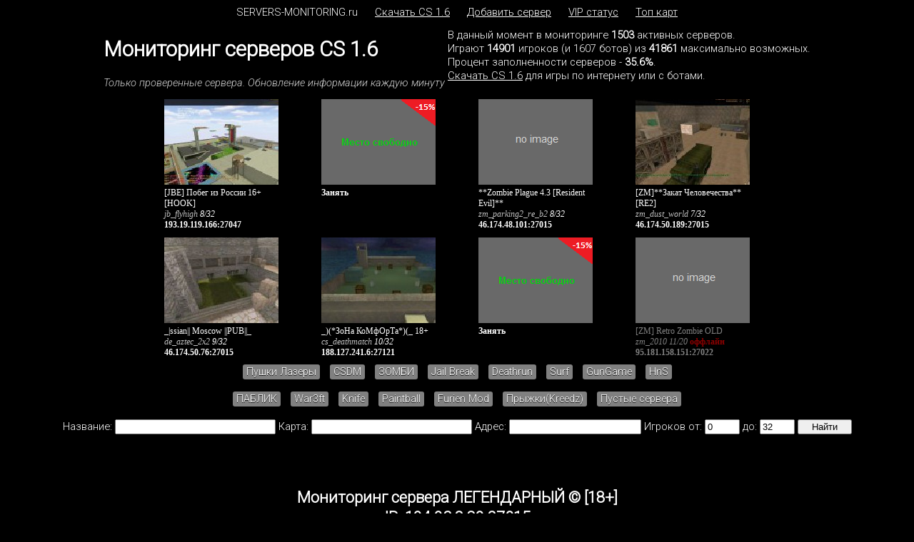

--- FILE ---
content_type: text/html; charset=UTF-8
request_url: https://servers-monitoring.ru/server/194.93.2.89:27015/
body_size: 5241
content:
<!DOCTYPE html>
<html>

<head>
	<link rel="icon" href="/favicon.ico" type="image/x-icon">
	<meta http-equiv="Content-Type" content="text/html; charset=utf-8">
	<meta name="revisit-after" content="1 day">
	<meta name="viewport" content="width=device-width, initial-scale=1">
  <meta name="description" content="ЛЕГЕНДАРНЫЙ © [18+] - мониторинг и статистика сервера айпи 194.93.2.89:27015">
  <meta name="keywords" content="ЛЕГЕНДАРНЫЙ © [18+], ip 194.93.2.89:27015, сервера cs 1.6, мониторинг серверов кс 1.6, подбор по модам, айпи серверов кс 1.6">
  <title>ЛЕГЕНДАРНЫЙ © [18+] - мониторинг сервера 194.93.2.89:27015 :: servers-monitoring.ru</title>

<link href="https://fonts.googleapis.com/css2?family=Roboto:ital,wght@0,300;1,300&display=swap" rel="stylesheet"> 
<link rel="stylesheet" type="text/css" href="/css/style.css?v=5">
</head>

<body>
<center>

<header>
<div style="max-width:1000px">
<div class="menu">
<a href="https://servers-monitoring.ru/" class="site_name">SERVERS-MONITORING.ru</a> 
<a href="https://servers-monitoring.ru/download-cs/" title="Скачать кс 1.6 v43 русская версия" class="viplink">Скачать CS 1.6</a> 
<a href="/add/" title="Добавить сервер cs 1.6 в мониторинг" class="viplink">Добавить сервер</a>
<a href="/vip/" title="VIP для сервера cs 1.6, раскрутить сервер cs 1.6" class="viplink">VIP статус</a>
<a href="/top-maps/" title="Топ карт для сервера cs 1.6" class="viplink">Топ карт</a>
</div>
</div>
</header>


<table style="max-width:1000px">
<tr>

<td style="max-width:600px">

<h1>Мониторинг серверов CS 1.6</h1>
<span style="color:lightgrey;font-style:italic;">Только проверенные сервера. Обновление информации каждую минуту</span>
</td>




<td>
В данный момент в мониторинге <b>1503</b> активных серверов.<br>
Играют <b>14901</b> игроков (и 1607 ботов) из <b>41861</b> максимально возможных.<br>
Процент заполненности серверов - <b>35.6%</b>.
<!-- Смотреть <a href="">график</a> загруженности. -->

<br>
<a href="https://servers-monitoring.ru/download-cs/" title="Скачать кс 1.6 v43 русская версия" class="viplink">Скачать CS 1.6</a> для игры по интернету или с ботами.
</td>

</tr>
</table>
<div class="top_servers">
<table class="top" cellspacing="10">
<tr>
	<td style="max-width: 160px;overflow: hidden;text-overflow: ellipsis;vertical-align:top;padding-bottom:5px;padding:0 25px;"><a href="/server/193.19.119.166:27047/"><img src="/images/maps/jb_flyhigh.jpg" class="img_top"></a><br><a href="/server/193.19.119.166:27047/" title="[JBE] Побег из России 16+ [HOOK]">[JBE] Побег из России 16+ [HOOK]</a><br><span style="font-style: italic; color: #c0c0c0;">jb_flyhigh</span> <span style="font-style: italic; color: white;">8/32</span><br><strong onclick="SelTd(this)">193.19.119.166:27047</strong></td>
	<td style="vertical-align:top;padding-bottom:5px;padding:0 25px;"><a href="/top/order/2/"><img src="/images/top/free-15.png" class="img_top"><br><strong>Занять</strong></a></td>
	<td style="max-width: 160px;overflow: hidden;text-overflow: ellipsis;vertical-align:top;padding-bottom:5px;padding:0 25px;"><a href="/server/46.174.48.101:27015/"><img src="/images/top/no_image.png" class="img_top"></a><br><a href="/server/46.174.48.101:27015/" title="**Zombie Plague 4.3 [Resident Evil]**">**Zombie Plague 4.3 [Resident Evil]**</a><br><span style="font-style: italic; color: #c0c0c0;">zm_parking2_re_b2</span> <span style="font-style: italic; color: white;">8/32</span><br><strong onclick="SelTd(this)">46.174.48.101:27015</strong></td>
	<td style="max-width: 160px;overflow: hidden;text-overflow: ellipsis;vertical-align:top;padding-bottom:5px;padding:0 25px;"><a href="/server/46.174.50.189:27015/"><img src="/images/maps/zm_dust_world.jpg" class="img_top"></a><br><a href="/server/46.174.50.189:27015/" title="[ZM]**Закат Человечества**[RE2]">[ZM]**Закат Человечества**[RE2]</a><br><span style="font-style: italic; color: #c0c0c0;">zm_dust_world</span> <span style="font-style: italic; color: white;">7/32</span><br><strong onclick="SelTd(this)">46.174.50.189:27015</strong></td>
</tr>
<tr>
	<td style="max-width: 160px;overflow: hidden;text-overflow: ellipsis;vertical-align:top;padding-bottom:5px;padding:0 25px;"><a href="/server/46.174.50.76:27015/"><img src="/images/maps/de_aztec_2x2.jpg" class="img_top"></a><br><a href="/server/46.174.50.76:27015/" title="_|ssian|| Moscow ||PUB||_">_|ssian|| Moscow ||PUB||_</a><br><span style="font-style: italic; color: #c0c0c0;">de_aztec_2x2</span> <span style="font-style: italic; color: white;">9/32</span><br><strong onclick="SelTd(this)">46.174.50.76:27015</strong></td>
	<td style="max-width: 160px;overflow: hidden;text-overflow: ellipsis;vertical-align:top;padding-bottom:5px;padding:0 25px;"><a href="/server/188.127.241.6:27121/"><img src="/images/maps/cs_deathmatch.jpg" class="img_top"></a><br><a href="/server/188.127.241.6:27121/" title="_)(*ЗоНа КоМфОрТа*)(_ 18+">_)(*ЗоНа КоМфОрТа*)(_ 18+</a><br><span style="font-style: italic; color: #c0c0c0;">cs_deathmatch</span> <span style="font-style: italic; color: white;">10/32</span><br><strong onclick="SelTd(this)">188.127.241.6:27121</strong></td>
	<td style="vertical-align:top;padding-bottom:5px;padding:0 25px;"><a href="/top/order/16/"><img src="/images/top/free-15.png" class="img_top"><br><strong>Занять</strong></a></td>
	<td style="max-width: 160px;overflow: hidden;text-overflow: ellipsis;vertical-align:top;padding-bottom:5px;padding:0 25px;"><a href="/server/95.181.158.151:27022/"><img src="/images/top/no_image.png" class="img_top"></a><br><a href="/server/95.181.158.151:27022/" title="[ZM] Retro Zombie OLD" style="color:gray;">[ZM] Retro Zombie OLD</a><br><span style="font-style: italic; color:gray">zm_2010</span> <span style="font-style: italic; color:gray;">11/20</span> <span style="font-weight:bold;color:darkred">оффлайн</span><br><strong onclick="SelTd(this)" style="color:gray;">95.181.158.151:27022</strong></td>
</tr>
</table>
</div>



<div class="tags">
<a href="/servera-sentry/" title="Сервера CSDM Sentry Пушки Лазеры">Пушки Лазеры</a>
<a href="/servera-csdm/" title="Сервера CS 1.6 CSDM без пушек и лазеров">CSDM</a>
<a href="/servera-zm/" title="Зомби сервера CS 1.6">ЗОМБИ</a>
<a href="/servera-jail/" title="Сервера CS 1.6 Побег из тюрьмы">Jail Break</a>
<a href="/servera-deathrun/" title="Детран сервера CS 1.6">Deathrun</a></td>
<a href="/servera-surf/" title="Сёрф сервера CS 1.6">Surf</a></td>
<a href="/servera-gungame/" title="Гангейм сервера CS 1.6">GunGame</a>
<a href="/servera-hns/" title="Сервера CS 1.6 Hide and Seek Прятки">HnS</a>
<br><br>
<a href="/servera-public/" title="Классические паблик сервера CS 1.6 без модов">ПАБЛИК</a>
<a href="/servera-war3ft/" title="Варкрафт сервера CS 1.6">War3ft</a>
<a href="/servera-knife/" title="Кнайф сервера CS 1.6">Knife</a>
<a href="/servera-paintball/" title="Сервера CS 1.6 с модом пейнтбол">Paintball</a>
<a href="/servera-furienmod/" title="Сервера CS 1.6 с модом фурии">Furien Mod</a>
<a href="/servera-jump/" title="Сервера CS 1.6 с модом Прыжки(Jump/Kreedz)">Прыжки(Kreedz)</a>
<a href="/servera-empty/" title="Пустые сервера CS 1.6">Пустые сервера</a>
</div>



<br>
<div style="max-width:1160px;">
<form action="/search.php" method="GET">
Название:
<input type="text" name="hostname" size="26" maxlength="64">
Карта:
<input type="text" id="example2" name="map" size="26" maxlength="64" value="">
Адрес:
<input type="text" name="adress" size="21" maxlength="50" value="">
Игроков от:
<input type="text" name="min_players" size="4" maxlength="2" value="0">
до: 
<input type="text" name="max_players" size="4" maxlength="2" value="32">
<input type="submit" value="   Найти   ">
</form>
</div>
<br><br>
</center>

<script src="https://servers-monitoring.ru/js/jquery-1.8.0.min.js"></script>
<script type="text/javascript" src="https://servers-monitoring.ru/js/jquery.autocomplete.js"></script>

<script type="text/javascript">
$(document).ready(function(){
// --- Автозаполнение ---
function liFormat (row, i, num) {
	var result = row[0] + '<p class=qnt>' + 'на ' + row[1] + ' серверах</p>';
	return result;
}

/*
function selectItem(li) {
	if( li == null ) var sValue = 'А ничего не выбрано!';
	if( !!li.extra ) var sValue = li.extra[2];
	else var sValue = li.selectValue;
	alert("Выбрана запись с ID: " + sValue);
}
*/

// --- Автозаполнение2 ---
$("#example2").autocomplete("/autocomplete.php", {
	delay:10,
	minChars:2,
	matchSubset:1,
	autoFill:true,
	matchContains:1,
	cacheLength:10,
	selectFirst:true,
	formatItem:liFormat,
	maxItemsToShow:10,
//	onItemSelect:selectItem
}); 
// --- Автозаполнение2 ---
});
</script>

<!-- Автозаполнение формы поиска карты -->
<style type="text/css">
.ac_results {
	color: #000000;
	padding: 0px;
	border: 1px solid WindowFrame;
	background-color: Window;
	overflow: hidden;
}
.ac_results ul {
	width: 100%;
	list-style-position: outside;
	list-style: none;
	padding: 0;
	margin: 0;
}
.ac_results iframe {
	display:none;/*sorry for IE5*/
	display/**/:block;/*sorry for IE5*/
	position:absolute;
	top:0;
	left:0;
	z-index:-1;
	filter:mask();
	width:3000px;
	height:3000px;
}
.ac_results li {
	position:relative;
    margin: 0px;
	padding: 2px 5px;
	cursor: pointer;
	display: block;
	width: 100%;
	font: menu;
	font-size: 12px;
	overflow: hidden;
}
.ac_loading {
	background : Window url('autocomplete_indicator.gif') right center no-repeat;
}
.ac_over {
	background-color: Highlight;
	color: HighlightText;
}
/*
#example2 {
  font-family: "Trebuchet MS", Tahoma, Verdana, Arial, Helvetica, sans-serif;
  font-size: 10pt;
}
*/
.qnt {
  position:absolute;
  top:-3px;
  right:10px;
  font-size:0.8em;
  color:#26A908;
}
</style>
<!-- Автозаполнение формы поиска карты -->

﻿<br><center><h2>Мониторинг сервера ЛЕГЕНДАРНЫЙ © [18+]<br>IP: 194.93.2.89:27015</h2><br>
<table width="1000px">
<tr>
<td width="80%">
<span onclick="SelTd(this)">connect 194.93.2.89:27015</span><br><br><b>Адрес:</b> <span onclick="SelTd(this)">194.93.2.89:27015</span><br><br><b>Название:</b> ЛЕГЕНДАРНЫЙ © [18+]<br><b>Описание:</b> [legendary-cs.ru]<br><b>Статус:</b> <span style="color:lime;font-weight:bold">онлайн</span><br><b>Игроки:</b> 2 / 32<br><b>Боты:</b> 0<br><br><b>Мод:</b> <a href="/servera-public/" title="Все сервера CS 1.6 с модом Public" style="text-decoration:underline">Public</a><br><b>Карта:</b> <a href="/servera-de_tuscan_2x2/" title="Сервера CS 1.6 с картой de_tuscan_2x2" style="text-decoration:underline">de_tuscan_2x2</a><br><b>Страна: </b><a href="/servera-ru/" title="Все сервера CS 1.6 в стране Россия" style="text-decoration:underline" target="_blank">Россия</a> <img src="/images/flags/RU.png" title="Russia" alt="" width="16" height="12"><br>
<b>Был опрошен:</b> 2026-01-19 20:52:18<br>
<b>Был онлайн:</b> &nbsp;&nbsp;&nbsp;2026-01-19 20:52:18<br>
<br><h4>Игроки:</h4><table><thead><tr><th>Ник</th><th>Счёт</th><th>Время</th></tr></thead><tbody><tr><td>site: legendary-cs.ru</td><td>0</td><td>19:21:25</td></tr><tr><td>ip: 194.93.2.89:27015</td><td>0</td><td>19:21:25</td></tr></tbody></table></td>


</tr>
</table>
</center>
<br>Комментарии к серверу<br>
Комментарии отключены<br>
<script type="text/javascript">
function SelTd(elem) {
	var sel = window.getSelection();
	var rng = document.createRange();
	sel.removeAllRanges();
	rng.selectNodeContents(elem);
	sel.addRange(rng);
}
</script>
<br>
<br>
Time of updating: 0.052371978759766 second<br><br>
<br>

<div class="footer">

<!--LiveInternet counter--><script type="text/javascript"><!--
document.write("<a href='http://www.liveinternet.ru/click' "+
"target=_blank><img src='//counter.yadro.ru/hit?t12.6;r"+
escape(document.referrer)+((typeof(screen)=="undefined")?"":
";s"+screen.width+"*"+screen.height+"*"+(screen.colorDepth?
screen.colorDepth:screen.pixelDepth))+";u"+escape(document.URL)+
";"+Math.random()+
"' alt='' title='LiveInternet: показано число просмотров за 24"+
" часа, посетителей за 24 часа и за сегодня' "+
"border='0' width='88' height='31'><\/a>")
//--></script><!--/LiveInternet-->



<!-- Yandex.Metrika informer -->
<a href="https://metrika.yandex.ru/stat/?id=14008990&amp;from=informer"
target="_blank" rel="nofollow"><img src="https://informer.yandex.ru/informer/14008990/3_1_FFFFFFFF_EFEFEFFF_0_pageviews"
style="width:88px; height:31px; border:0;" alt="Яндекс.Метрика" title="Яндекс.Метрика: данные за сегодня (просмотры, визиты и уникальные посетители)" class="ym-advanced-informer" data-cid="14008990" data-lang="ru" /></a>
<!-- /Yandex.Metrika informer -->

<!-- Yandex.Metrika counter -->
<script type="text/javascript" >
   (function(m,e,t,r,i,k,a){m[i]=m[i]||function(){(m[i].a=m[i].a||[]).push(arguments)};
   m[i].l=1*new Date();
   for (var j = 0; j < document.scripts.length; j++) {if (document.scripts[j].src === r) { return; }}
   k=e.createElement(t),a=e.getElementsByTagName(t)[0],k.async=1,k.src=r,a.parentNode.insertBefore(k,a)})
   (window, document, "script", "https://mc.yandex.ru/metrika/tag.js", "ym");

   ym(14008990, "init", {
        clickmap:true,
        trackLinks:true,
        accurateTrackBounce:true
   });
</script>
<noscript><div><img src="https://mc.yandex.ru/watch/14008990" style="position:absolute; left:-9999px;" alt="" /></div></noscript>
<!-- /Yandex.Metrika counter -->




&nbsp;&nbsp;&nbsp;<img src="//www.free-kassa.ru/img/fk_btn/14.png">

<a href="/contacts/" title="Контакты">Контакты</a>

<a href="/masterserver/" title="Мастерсервер - патч для поиска серверов cs 1.6" class="mod_names">MasterServer</a>

</div>
</body>

</html>